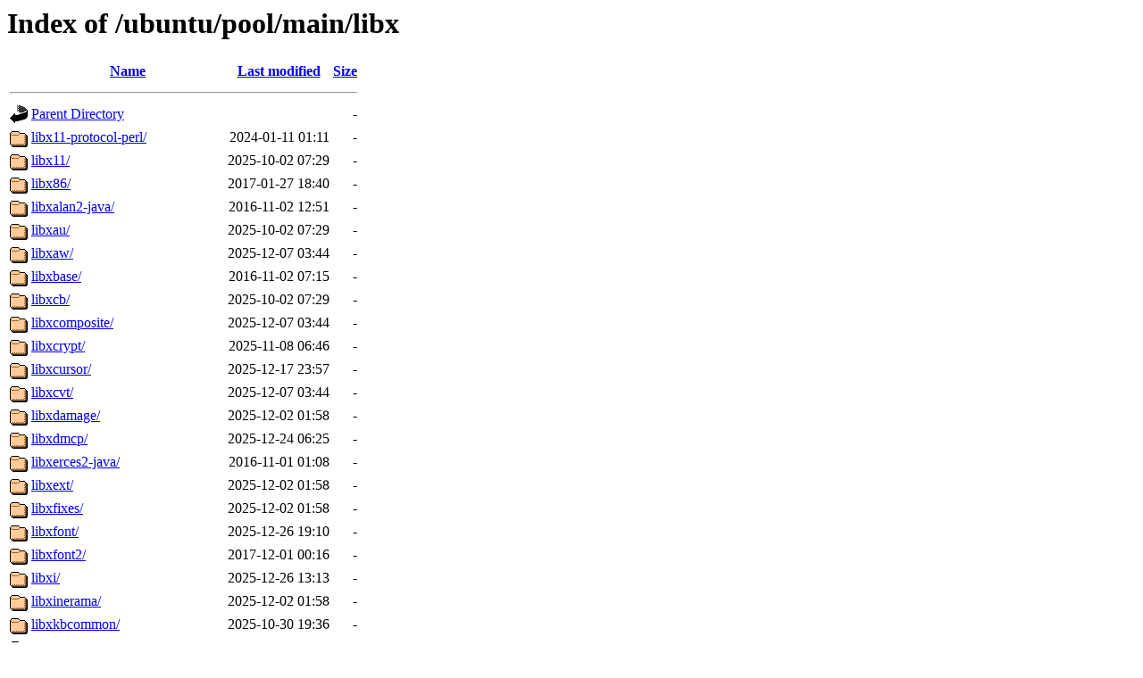

--- FILE ---
content_type: text/html;charset=UTF-8
request_url: http://security.ubuntu.com/ubuntu/pool/main/libx/
body_size: 1500
content:
<!DOCTYPE HTML PUBLIC "-//W3C//DTD HTML 3.2 Final//EN">
<html>
 <head>
  <title>Index of /ubuntu/pool/main/libx</title>
 </head>
 <body>
<h1>Index of /ubuntu/pool/main/libx</h1>
  <table>
   <tr><th valign="top"><img src="/icons/blank.gif" alt="[ICO]"></th><th><a href="?C=N;O=D">Name</a></th><th><a href="?C=M;O=A">Last modified</a></th><th><a href="?C=S;O=A">Size</a></th></tr>
   <tr><th colspan="4"><hr></th></tr>
<tr><td valign="top"><img src="/icons/back.gif" alt="[PARENTDIR]"></td><td><a href="/ubuntu/pool/main/">Parent Directory</a></td><td>&nbsp;</td><td align="right">  - </td></tr>
<tr><td valign="top"><img src="/icons/folder.gif" alt="[DIR]"></td><td><a href="libx11-protocol-perl/">libx11-protocol-perl/</a></td><td align="right">2024-01-11 01:11  </td><td align="right">  - </td></tr>
<tr><td valign="top"><img src="/icons/folder.gif" alt="[DIR]"></td><td><a href="libx11/">libx11/</a></td><td align="right">2025-10-02 07:29  </td><td align="right">  - </td></tr>
<tr><td valign="top"><img src="/icons/folder.gif" alt="[DIR]"></td><td><a href="libx86/">libx86/</a></td><td align="right">2017-01-27 18:40  </td><td align="right">  - </td></tr>
<tr><td valign="top"><img src="/icons/folder.gif" alt="[DIR]"></td><td><a href="libxalan2-java/">libxalan2-java/</a></td><td align="right">2016-11-02 12:51  </td><td align="right">  - </td></tr>
<tr><td valign="top"><img src="/icons/folder.gif" alt="[DIR]"></td><td><a href="libxau/">libxau/</a></td><td align="right">2025-10-02 07:29  </td><td align="right">  - </td></tr>
<tr><td valign="top"><img src="/icons/folder.gif" alt="[DIR]"></td><td><a href="libxaw/">libxaw/</a></td><td align="right">2025-12-07 03:44  </td><td align="right">  - </td></tr>
<tr><td valign="top"><img src="/icons/folder.gif" alt="[DIR]"></td><td><a href="libxbase/">libxbase/</a></td><td align="right">2016-11-02 07:15  </td><td align="right">  - </td></tr>
<tr><td valign="top"><img src="/icons/folder.gif" alt="[DIR]"></td><td><a href="libxcb/">libxcb/</a></td><td align="right">2025-10-02 07:29  </td><td align="right">  - </td></tr>
<tr><td valign="top"><img src="/icons/folder.gif" alt="[DIR]"></td><td><a href="libxcomposite/">libxcomposite/</a></td><td align="right">2025-12-07 03:44  </td><td align="right">  - </td></tr>
<tr><td valign="top"><img src="/icons/folder.gif" alt="[DIR]"></td><td><a href="libxcrypt/">libxcrypt/</a></td><td align="right">2025-11-08 06:46  </td><td align="right">  - </td></tr>
<tr><td valign="top"><img src="/icons/folder.gif" alt="[DIR]"></td><td><a href="libxcursor/">libxcursor/</a></td><td align="right">2025-12-17 23:57  </td><td align="right">  - </td></tr>
<tr><td valign="top"><img src="/icons/folder.gif" alt="[DIR]"></td><td><a href="libxcvt/">libxcvt/</a></td><td align="right">2025-12-07 03:44  </td><td align="right">  - </td></tr>
<tr><td valign="top"><img src="/icons/folder.gif" alt="[DIR]"></td><td><a href="libxdamage/">libxdamage/</a></td><td align="right">2025-12-02 01:58  </td><td align="right">  - </td></tr>
<tr><td valign="top"><img src="/icons/folder.gif" alt="[DIR]"></td><td><a href="libxdmcp/">libxdmcp/</a></td><td align="right">2025-12-24 06:25  </td><td align="right">  - </td></tr>
<tr><td valign="top"><img src="/icons/folder.gif" alt="[DIR]"></td><td><a href="libxerces2-java/">libxerces2-java/</a></td><td align="right">2016-11-01 01:08  </td><td align="right">  - </td></tr>
<tr><td valign="top"><img src="/icons/folder.gif" alt="[DIR]"></td><td><a href="libxext/">libxext/</a></td><td align="right">2025-12-02 01:58  </td><td align="right">  - </td></tr>
<tr><td valign="top"><img src="/icons/folder.gif" alt="[DIR]"></td><td><a href="libxfixes/">libxfixes/</a></td><td align="right">2025-12-02 01:58  </td><td align="right">  - </td></tr>
<tr><td valign="top"><img src="/icons/folder.gif" alt="[DIR]"></td><td><a href="libxfont/">libxfont/</a></td><td align="right">2025-12-26 19:10  </td><td align="right">  - </td></tr>
<tr><td valign="top"><img src="/icons/folder.gif" alt="[DIR]"></td><td><a href="libxfont2/">libxfont2/</a></td><td align="right">2017-12-01 00:16  </td><td align="right">  - </td></tr>
<tr><td valign="top"><img src="/icons/folder.gif" alt="[DIR]"></td><td><a href="libxi/">libxi/</a></td><td align="right">2025-12-26 13:13  </td><td align="right">  - </td></tr>
<tr><td valign="top"><img src="/icons/folder.gif" alt="[DIR]"></td><td><a href="libxinerama/">libxinerama/</a></td><td align="right">2025-12-02 01:58  </td><td align="right">  - </td></tr>
<tr><td valign="top"><img src="/icons/folder.gif" alt="[DIR]"></td><td><a href="libxkbcommon/">libxkbcommon/</a></td><td align="right">2025-10-30 19:36  </td><td align="right">  - </td></tr>
<tr><td valign="top"><img src="/icons/folder.gif" alt="[DIR]"></td><td><a href="libxkbfile/">libxkbfile/</a></td><td align="right">2025-12-02 01:58  </td><td align="right">  - </td></tr>
<tr><td valign="top"><img src="/icons/folder.gif" alt="[DIR]"></td><td><a href="libxklavier/">libxklavier/</a></td><td align="right">2025-10-02 07:29  </td><td align="right">  - </td></tr>
<tr><td valign="top"><img src="/icons/folder.gif" alt="[DIR]"></td><td><a href="libxml++2.6/">libxml++2.6/</a></td><td align="right">2025-10-02 07:29  </td><td align="right">  - </td></tr>
<tr><td valign="top"><img src="/icons/folder.gif" alt="[DIR]"></td><td><a href="libxml-commons-resolver1.1-java/">libxml-commons-resolver1.1-java/</a></td><td align="right">2016-11-01 08:07  </td><td align="right">  - </td></tr>
<tr><td valign="top"><img src="/icons/folder.gif" alt="[DIR]"></td><td><a href="libxml-dom-perl/">libxml-dom-perl/</a></td><td align="right">2015-08-15 23:19  </td><td align="right">  - </td></tr>
<tr><td valign="top"><img src="/icons/folder.gif" alt="[DIR]"></td><td><a href="libxml-dumper-perl/">libxml-dumper-perl/</a></td><td align="right">2015-10-23 23:38  </td><td align="right">  - </td></tr>
<tr><td valign="top"><img src="/icons/folder.gif" alt="[DIR]"></td><td><a href="libxml-filter-buffertext-perl/">libxml-filter-buffertext-perl/</a></td><td align="right">2015-04-30 13:19  </td><td align="right">  - </td></tr>
<tr><td valign="top"><img src="/icons/folder.gif" alt="[DIR]"></td><td><a href="libxml-grove-perl/">libxml-grove-perl/</a></td><td align="right">2015-05-05 12:28  </td><td align="right">  - </td></tr>
<tr><td valign="top"><img src="/icons/folder.gif" alt="[DIR]"></td><td><a href="libxml-handler-yawriter-perl/">libxml-handler-yawriter-perl/</a></td><td align="right">2016-10-31 13:22  </td><td align="right">  - </td></tr>
<tr><td valign="top"><img src="/icons/folder.gif" alt="[DIR]"></td><td><a href="libxml-java/">libxml-java/</a></td><td align="right">2015-04-30 13:19  </td><td align="right">  - </td></tr>
<tr><td valign="top"><img src="/icons/folder.gif" alt="[DIR]"></td><td><a href="libxml-libxml-perl/">libxml-libxml-perl/</a></td><td align="right">2025-12-17 23:57  </td><td align="right">  - </td></tr>
<tr><td valign="top"><img src="/icons/folder.gif" alt="[DIR]"></td><td><a href="libxml-libxslt-perl/">libxml-libxslt-perl/</a></td><td align="right">2018-01-22 08:46  </td><td align="right">  - </td></tr>
<tr><td valign="top"><img src="/icons/folder.gif" alt="[DIR]"></td><td><a href="libxml-namespacesupport-perl/">libxml-namespacesupport-perl/</a></td><td align="right">2022-06-29 12:01  </td><td align="right">  - </td></tr>
<tr><td valign="top"><img src="/icons/folder.gif" alt="[DIR]"></td><td><a href="libxml-parser-perl/">libxml-parser-perl/</a></td><td align="right">2025-10-02 07:29  </td><td align="right">  - </td></tr>
<tr><td valign="top"><img src="/icons/folder.gif" alt="[DIR]"></td><td><a href="libxml-perl/">libxml-perl/</a></td><td align="right">2015-04-30 13:19  </td><td align="right">  - </td></tr>
<tr><td valign="top"><img src="/icons/folder.gif" alt="[DIR]"></td><td><a href="libxml-regexp-perl/">libxml-regexp-perl/</a></td><td align="right">2015-04-30 13:19  </td><td align="right">  - </td></tr>
<tr><td valign="top"><img src="/icons/folder.gif" alt="[DIR]"></td><td><a href="libxml-sax-base-perl/">libxml-sax-base-perl/</a></td><td align="right">2024-01-11 01:11  </td><td align="right">  - </td></tr>
<tr><td valign="top"><img src="/icons/folder.gif" alt="[DIR]"></td><td><a href="libxml-sax-expat-perl/">libxml-sax-expat-perl/</a></td><td align="right">2022-12-11 06:11  </td><td align="right">  - </td></tr>
<tr><td valign="top"><img src="/icons/folder.gif" alt="[DIR]"></td><td><a href="libxml-sax-machines-perl/">libxml-sax-machines-perl/</a></td><td align="right">2015-10-20 09:59  </td><td align="right">  - </td></tr>
<tr><td valign="top"><img src="/icons/folder.gif" alt="[DIR]"></td><td><a href="libxml-sax-perl/">libxml-sax-perl/</a></td><td align="right">2024-11-22 05:57  </td><td align="right">  - </td></tr>
<tr><td valign="top"><img src="/icons/folder.gif" alt="[DIR]"></td><td><a href="libxml-sax-writer-perl/">libxml-sax-writer-perl/</a></td><td align="right">2018-01-19 09:23  </td><td align="right">  - </td></tr>
<tr><td valign="top"><img src="/icons/folder.gif" alt="[DIR]"></td><td><a href="libxml-simple-perl/">libxml-simple-perl/</a></td><td align="right">2022-12-13 12:03  </td><td align="right">  - </td></tr>
<tr><td valign="top"><img src="/icons/folder.gif" alt="[DIR]"></td><td><a href="libxml-twig-perl/">libxml-twig-perl/</a></td><td align="right">2025-12-20 13:10  </td><td align="right">  - </td></tr>
<tr><td valign="top"><img src="/icons/folder.gif" alt="[DIR]"></td><td><a href="libxml-writer-perl/">libxml-writer-perl/</a></td><td align="right">2020-10-28 19:34  </td><td align="right">  - </td></tr>
<tr><td valign="top"><img src="/icons/folder.gif" alt="[DIR]"></td><td><a href="libxml-xpath-perl/">libxml-xpath-perl/</a></td><td align="right">2015-04-30 13:19  </td><td align="right">  - </td></tr>
<tr><td valign="top"><img src="/icons/folder.gif" alt="[DIR]"></td><td><a href="libxml-xpathengine-perl/">libxml-xpathengine-perl/</a></td><td align="right">2022-06-29 12:01  </td><td align="right">  - </td></tr>
<tr><td valign="top"><img src="/icons/folder.gif" alt="[DIR]"></td><td><a href="libxml2.9/">libxml2.9/</a></td><td align="right">2025-12-02 09:30  </td><td align="right">  - </td></tr>
<tr><td valign="top"><img src="/icons/folder.gif" alt="[DIR]"></td><td><a href="libxml2/">libxml2/</a></td><td align="right">2026-01-24 01:21  </td><td align="right">  - </td></tr>
<tr><td valign="top"><img src="/icons/folder.gif" alt="[DIR]"></td><td><a href="libxmlb/">libxmlb/</a></td><td align="right">2025-12-17 23:57  </td><td align="right">  - </td></tr>
<tr><td valign="top"><img src="/icons/folder.gif" alt="[DIR]"></td><td><a href="libxmltok/">libxmltok/</a></td><td align="right">2016-11-01 08:07  </td><td align="right">  - </td></tr>
<tr><td valign="top"><img src="/icons/folder.gif" alt="[DIR]"></td><td><a href="libxmu/">libxmu/</a></td><td align="right">2025-12-25 06:38  </td><td align="right">  - </td></tr>
<tr><td valign="top"><img src="/icons/folder.gif" alt="[DIR]"></td><td><a href="libxp/">libxp/</a></td><td align="right">2018-01-19 09:23  </td><td align="right">  - </td></tr>
<tr><td valign="top"><img src="/icons/folder.gif" alt="[DIR]"></td><td><a href="libxpm/">libxpm/</a></td><td align="right">2025-12-02 01:58  </td><td align="right">  - </td></tr>
<tr><td valign="top"><img src="/icons/folder.gif" alt="[DIR]"></td><td><a href="libxpp2-java/">libxpp2-java/</a></td><td align="right">2016-11-01 08:07  </td><td align="right">  - </td></tr>
<tr><td valign="top"><img src="/icons/folder.gif" alt="[DIR]"></td><td><a href="libxpp3-java/">libxpp3-java/</a></td><td align="right">2016-11-01 08:07  </td><td align="right">  - </td></tr>
<tr><td valign="top"><img src="/icons/folder.gif" alt="[DIR]"></td><td><a href="libxrandr/">libxrandr/</a></td><td align="right">2025-12-07 03:44  </td><td align="right">  - </td></tr>
<tr><td valign="top"><img src="/icons/folder.gif" alt="[DIR]"></td><td><a href="libxrender/">libxrender/</a></td><td align="right">2025-10-02 07:29  </td><td align="right">  - </td></tr>
<tr><td valign="top"><img src="/icons/folder.gif" alt="[DIR]"></td><td><a href="libxres/">libxres/</a></td><td align="right">2025-12-02 01:58  </td><td align="right">  - </td></tr>
<tr><td valign="top"><img src="/icons/folder.gif" alt="[DIR]"></td><td><a href="libxs-parse-keyword-perl/">libxs-parse-keyword-perl/</a></td><td align="right">2025-12-17 23:57  </td><td align="right">  - </td></tr>
<tr><td valign="top"><img src="/icons/folder.gif" alt="[DIR]"></td><td><a href="libxs-parse-sublike-perl/">libxs-parse-sublike-perl/</a></td><td align="right">2025-12-22 13:23  </td><td align="right">  - </td></tr>
<tr><td valign="top"><img src="/icons/folder.gif" alt="[DIR]"></td><td><a href="libxsettings/">libxsettings/</a></td><td align="right">2016-11-01 01:07  </td><td align="right">  - </td></tr>
<tr><td valign="top"><img src="/icons/folder.gif" alt="[DIR]"></td><td><a href="libxshmfence/">libxshmfence/</a></td><td align="right">2025-05-02 15:19  </td><td align="right">  - </td></tr>
<tr><td valign="top"><img src="/icons/folder.gif" alt="[DIR]"></td><td><a href="libxslt/">libxslt/</a></td><td align="right">2026-01-08 19:27  </td><td align="right">  - </td></tr>
<tr><td valign="top"><img src="/icons/folder.gif" alt="[DIR]"></td><td><a href="libxss/">libxss/</a></td><td align="right">2025-12-02 01:58  </td><td align="right">  - </td></tr>
<tr><td valign="top"><img src="/icons/folder.gif" alt="[DIR]"></td><td><a href="libxt/">libxt/</a></td><td align="right">2025-10-02 07:29  </td><td align="right">  - </td></tr>
<tr><td valign="top"><img src="/icons/folder.gif" alt="[DIR]"></td><td><a href="libxtst/">libxtst/</a></td><td align="right">2025-12-07 03:44  </td><td align="right">  - </td></tr>
<tr><td valign="top"><img src="/icons/folder.gif" alt="[DIR]"></td><td><a href="libxv/">libxv/</a></td><td align="right">2025-10-30 19:36  </td><td align="right">  - </td></tr>
<tr><td valign="top"><img src="/icons/folder.gif" alt="[DIR]"></td><td><a href="libxvmc/">libxvmc/</a></td><td align="right">2025-12-02 01:58  </td><td align="right">  - </td></tr>
<tr><td valign="top"><img src="/icons/folder.gif" alt="[DIR]"></td><td><a href="libxxf86dga/">libxxf86dga/</a></td><td align="right">2025-12-02 01:58  </td><td align="right">  - </td></tr>
<tr><td valign="top"><img src="/icons/folder.gif" alt="[DIR]"></td><td><a href="libxxf86vm/">libxxf86vm/</a></td><td align="right">2025-11-06 20:03  </td><td align="right">  - </td></tr>
   <tr><th colspan="4"><hr></th></tr>
</table>
<address>Apache/2.4.52 (Ubuntu) Server at security.ubuntu.com Port 80</address>
</body></html>
